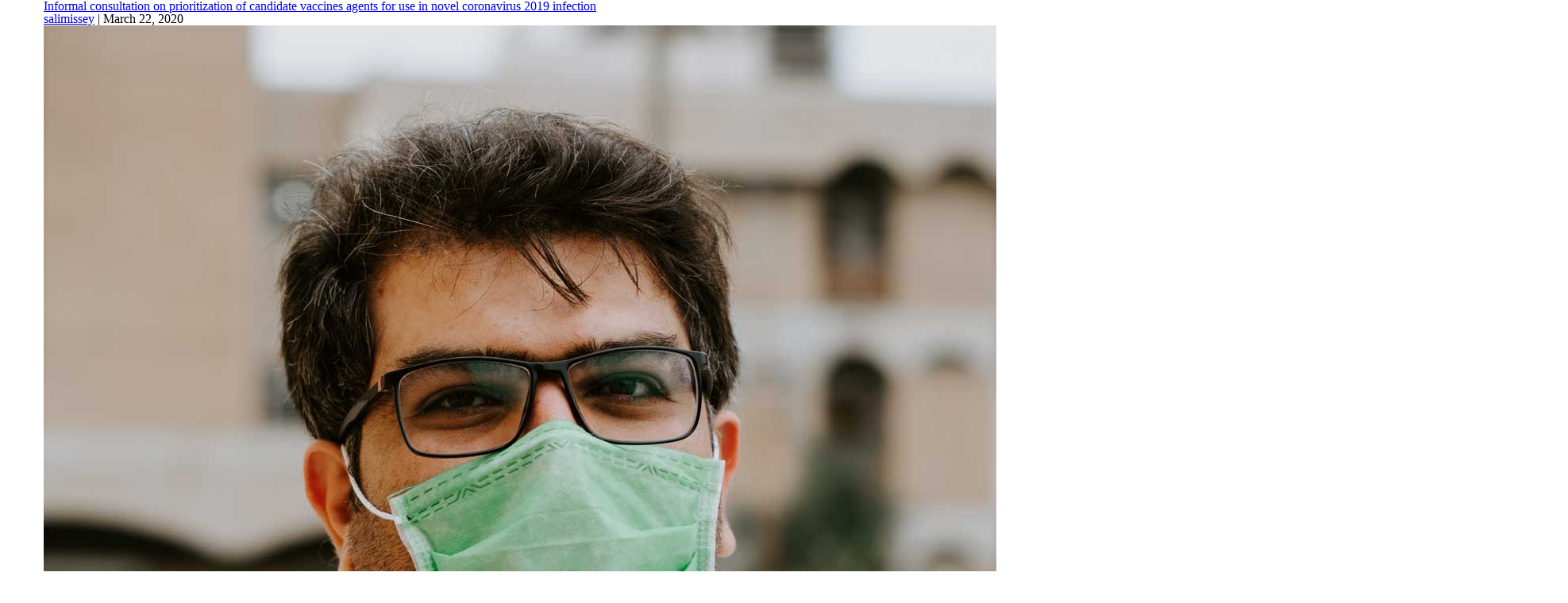

--- FILE ---
content_type: text/html; charset=UTF-8
request_url: https://emeedia.com/type/video/
body_size: 9677
content:
<!DOCTYPE html>
<html lang="en-US" itemscope itemtype="https://schema.org/WebPage">
<head>
<meta charset="UTF-8" />
<meta name="viewport" content="width=device-width" />
<title>Video | Emeedia</title>
<meta name='robots' content='max-image-preview:large' />
<link rel='dns-prefetch' href='//www.googletagmanager.com' />
<link rel="alternate" type="application/rss+xml" title="Emeedia &raquo; Feed" href="https://emeedia.com/feed/" />
<link rel="alternate" type="application/rss+xml" title="Emeedia &raquo; Comments Feed" href="https://emeedia.com/comments/feed/" />
<link rel="alternate" type="application/rss+xml" title="Emeedia &raquo; Video Format Feed" href="https://emeedia.com/type/video/feed/" />
<style id='wp-img-auto-sizes-contain-inline-css' type='text/css'>
img:is([sizes=auto i],[sizes^="auto," i]){contain-intrinsic-size:3000px 1500px}
/*# sourceURL=wp-img-auto-sizes-contain-inline-css */
</style>
<style id='wp-emoji-styles-inline-css' type='text/css'>

	img.wp-smiley, img.emoji {
		display: inline !important;
		border: none !important;
		box-shadow: none !important;
		height: 1em !important;
		width: 1em !important;
		margin: 0 0.07em !important;
		vertical-align: -0.1em !important;
		background: none !important;
		padding: 0 !important;
	}
/*# sourceURL=wp-emoji-styles-inline-css */
</style>
<style id='wp-block-library-inline-css' type='text/css'>
:root{--wp-block-synced-color:#7a00df;--wp-block-synced-color--rgb:122,0,223;--wp-bound-block-color:var(--wp-block-synced-color);--wp-editor-canvas-background:#ddd;--wp-admin-theme-color:#007cba;--wp-admin-theme-color--rgb:0,124,186;--wp-admin-theme-color-darker-10:#006ba1;--wp-admin-theme-color-darker-10--rgb:0,107,160.5;--wp-admin-theme-color-darker-20:#005a87;--wp-admin-theme-color-darker-20--rgb:0,90,135;--wp-admin-border-width-focus:2px}@media (min-resolution:192dpi){:root{--wp-admin-border-width-focus:1.5px}}.wp-element-button{cursor:pointer}:root .has-very-light-gray-background-color{background-color:#eee}:root .has-very-dark-gray-background-color{background-color:#313131}:root .has-very-light-gray-color{color:#eee}:root .has-very-dark-gray-color{color:#313131}:root .has-vivid-green-cyan-to-vivid-cyan-blue-gradient-background{background:linear-gradient(135deg,#00d084,#0693e3)}:root .has-purple-crush-gradient-background{background:linear-gradient(135deg,#34e2e4,#4721fb 50%,#ab1dfe)}:root .has-hazy-dawn-gradient-background{background:linear-gradient(135deg,#faaca8,#dad0ec)}:root .has-subdued-olive-gradient-background{background:linear-gradient(135deg,#fafae1,#67a671)}:root .has-atomic-cream-gradient-background{background:linear-gradient(135deg,#fdd79a,#004a59)}:root .has-nightshade-gradient-background{background:linear-gradient(135deg,#330968,#31cdcf)}:root .has-midnight-gradient-background{background:linear-gradient(135deg,#020381,#2874fc)}:root{--wp--preset--font-size--normal:16px;--wp--preset--font-size--huge:42px}.has-regular-font-size{font-size:1em}.has-larger-font-size{font-size:2.625em}.has-normal-font-size{font-size:var(--wp--preset--font-size--normal)}.has-huge-font-size{font-size:var(--wp--preset--font-size--huge)}.has-text-align-center{text-align:center}.has-text-align-left{text-align:left}.has-text-align-right{text-align:right}.has-fit-text{white-space:nowrap!important}#end-resizable-editor-section{display:none}.aligncenter{clear:both}.items-justified-left{justify-content:flex-start}.items-justified-center{justify-content:center}.items-justified-right{justify-content:flex-end}.items-justified-space-between{justify-content:space-between}.screen-reader-text{border:0;clip-path:inset(50%);height:1px;margin:-1px;overflow:hidden;padding:0;position:absolute;width:1px;word-wrap:normal!important}.screen-reader-text:focus{background-color:#ddd;clip-path:none;color:#444;display:block;font-size:1em;height:auto;left:5px;line-height:normal;padding:15px 23px 14px;text-decoration:none;top:5px;width:auto;z-index:100000}html :where(.has-border-color){border-style:solid}html :where([style*=border-top-color]){border-top-style:solid}html :where([style*=border-right-color]){border-right-style:solid}html :where([style*=border-bottom-color]){border-bottom-style:solid}html :where([style*=border-left-color]){border-left-style:solid}html :where([style*=border-width]){border-style:solid}html :where([style*=border-top-width]){border-top-style:solid}html :where([style*=border-right-width]){border-right-style:solid}html :where([style*=border-bottom-width]){border-bottom-style:solid}html :where([style*=border-left-width]){border-left-style:solid}html :where(img[class*=wp-image-]){height:auto;max-width:100%}:where(figure){margin:0 0 1em}html :where(.is-position-sticky){--wp-admin--admin-bar--position-offset:var(--wp-admin--admin-bar--height,0px)}@media screen and (max-width:600px){html :where(.is-position-sticky){--wp-admin--admin-bar--position-offset:0px}}

/*# sourceURL=wp-block-library-inline-css */
</style><style id='wp-block-heading-inline-css' type='text/css'>
h1:where(.wp-block-heading).has-background,h2:where(.wp-block-heading).has-background,h3:where(.wp-block-heading).has-background,h4:where(.wp-block-heading).has-background,h5:where(.wp-block-heading).has-background,h6:where(.wp-block-heading).has-background{padding:1.25em 2.375em}h1.has-text-align-left[style*=writing-mode]:where([style*=vertical-lr]),h1.has-text-align-right[style*=writing-mode]:where([style*=vertical-rl]),h2.has-text-align-left[style*=writing-mode]:where([style*=vertical-lr]),h2.has-text-align-right[style*=writing-mode]:where([style*=vertical-rl]),h3.has-text-align-left[style*=writing-mode]:where([style*=vertical-lr]),h3.has-text-align-right[style*=writing-mode]:where([style*=vertical-rl]),h4.has-text-align-left[style*=writing-mode]:where([style*=vertical-lr]),h4.has-text-align-right[style*=writing-mode]:where([style*=vertical-rl]),h5.has-text-align-left[style*=writing-mode]:where([style*=vertical-lr]),h5.has-text-align-right[style*=writing-mode]:where([style*=vertical-rl]),h6.has-text-align-left[style*=writing-mode]:where([style*=vertical-lr]),h6.has-text-align-right[style*=writing-mode]:where([style*=vertical-rl]){rotate:180deg}
/*# sourceURL=https://emeedia.com/wp-includes/blocks/heading/style.min.css */
</style>
<style id='wp-block-list-inline-css' type='text/css'>
ol,ul{box-sizing:border-box}:root :where(.wp-block-list.has-background){padding:1.25em 2.375em}
/*# sourceURL=https://emeedia.com/wp-includes/blocks/list/style.min.css */
</style>
<style id='wp-block-paragraph-inline-css' type='text/css'>
.is-small-text{font-size:.875em}.is-regular-text{font-size:1em}.is-large-text{font-size:2.25em}.is-larger-text{font-size:3em}.has-drop-cap:not(:focus):first-letter{float:left;font-size:8.4em;font-style:normal;font-weight:100;line-height:.68;margin:.05em .1em 0 0;text-transform:uppercase}body.rtl .has-drop-cap:not(:focus):first-letter{float:none;margin-left:.1em}p.has-drop-cap.has-background{overflow:hidden}:root :where(p.has-background){padding:1.25em 2.375em}:where(p.has-text-color:not(.has-link-color)) a{color:inherit}p.has-text-align-left[style*="writing-mode:vertical-lr"],p.has-text-align-right[style*="writing-mode:vertical-rl"]{rotate:180deg}
/*# sourceURL=https://emeedia.com/wp-includes/blocks/paragraph/style.min.css */
</style>
<style id='wp-block-quote-inline-css' type='text/css'>
.wp-block-quote{box-sizing:border-box;overflow-wrap:break-word}.wp-block-quote.is-large:where(:not(.is-style-plain)),.wp-block-quote.is-style-large:where(:not(.is-style-plain)){margin-bottom:1em;padding:0 1em}.wp-block-quote.is-large:where(:not(.is-style-plain)) p,.wp-block-quote.is-style-large:where(:not(.is-style-plain)) p{font-size:1.5em;font-style:italic;line-height:1.6}.wp-block-quote.is-large:where(:not(.is-style-plain)) cite,.wp-block-quote.is-large:where(:not(.is-style-plain)) footer,.wp-block-quote.is-style-large:where(:not(.is-style-plain)) cite,.wp-block-quote.is-style-large:where(:not(.is-style-plain)) footer{font-size:1.125em;text-align:right}.wp-block-quote>cite{display:block}
/*# sourceURL=https://emeedia.com/wp-includes/blocks/quote/style.min.css */
</style>
<style id='global-styles-inline-css' type='text/css'>
:root{--wp--preset--aspect-ratio--square: 1;--wp--preset--aspect-ratio--4-3: 4/3;--wp--preset--aspect-ratio--3-4: 3/4;--wp--preset--aspect-ratio--3-2: 3/2;--wp--preset--aspect-ratio--2-3: 2/3;--wp--preset--aspect-ratio--16-9: 16/9;--wp--preset--aspect-ratio--9-16: 9/16;--wp--preset--color--black: #000000;--wp--preset--color--cyan-bluish-gray: #abb8c3;--wp--preset--color--white: #ffffff;--wp--preset--color--pale-pink: #f78da7;--wp--preset--color--vivid-red: #cf2e2e;--wp--preset--color--luminous-vivid-orange: #ff6900;--wp--preset--color--luminous-vivid-amber: #fcb900;--wp--preset--color--light-green-cyan: #7bdcb5;--wp--preset--color--vivid-green-cyan: #00d084;--wp--preset--color--pale-cyan-blue: #8ed1fc;--wp--preset--color--vivid-cyan-blue: #0693e3;--wp--preset--color--vivid-purple: #9b51e0;--wp--preset--gradient--vivid-cyan-blue-to-vivid-purple: linear-gradient(135deg,rgb(6,147,227) 0%,rgb(155,81,224) 100%);--wp--preset--gradient--light-green-cyan-to-vivid-green-cyan: linear-gradient(135deg,rgb(122,220,180) 0%,rgb(0,208,130) 100%);--wp--preset--gradient--luminous-vivid-amber-to-luminous-vivid-orange: linear-gradient(135deg,rgb(252,185,0) 0%,rgb(255,105,0) 100%);--wp--preset--gradient--luminous-vivid-orange-to-vivid-red: linear-gradient(135deg,rgb(255,105,0) 0%,rgb(207,46,46) 100%);--wp--preset--gradient--very-light-gray-to-cyan-bluish-gray: linear-gradient(135deg,rgb(238,238,238) 0%,rgb(169,184,195) 100%);--wp--preset--gradient--cool-to-warm-spectrum: linear-gradient(135deg,rgb(74,234,220) 0%,rgb(151,120,209) 20%,rgb(207,42,186) 40%,rgb(238,44,130) 60%,rgb(251,105,98) 80%,rgb(254,248,76) 100%);--wp--preset--gradient--blush-light-purple: linear-gradient(135deg,rgb(255,206,236) 0%,rgb(152,150,240) 100%);--wp--preset--gradient--blush-bordeaux: linear-gradient(135deg,rgb(254,205,165) 0%,rgb(254,45,45) 50%,rgb(107,0,62) 100%);--wp--preset--gradient--luminous-dusk: linear-gradient(135deg,rgb(255,203,112) 0%,rgb(199,81,192) 50%,rgb(65,88,208) 100%);--wp--preset--gradient--pale-ocean: linear-gradient(135deg,rgb(255,245,203) 0%,rgb(182,227,212) 50%,rgb(51,167,181) 100%);--wp--preset--gradient--electric-grass: linear-gradient(135deg,rgb(202,248,128) 0%,rgb(113,206,126) 100%);--wp--preset--gradient--midnight: linear-gradient(135deg,rgb(2,3,129) 0%,rgb(40,116,252) 100%);--wp--preset--font-size--small: 13px;--wp--preset--font-size--medium: 20px;--wp--preset--font-size--large: 36px;--wp--preset--font-size--x-large: 42px;--wp--preset--spacing--20: 0.44rem;--wp--preset--spacing--30: 0.67rem;--wp--preset--spacing--40: 1rem;--wp--preset--spacing--50: 1.5rem;--wp--preset--spacing--60: 2.25rem;--wp--preset--spacing--70: 3.38rem;--wp--preset--spacing--80: 5.06rem;--wp--preset--shadow--natural: 6px 6px 9px rgba(0, 0, 0, 0.2);--wp--preset--shadow--deep: 12px 12px 50px rgba(0, 0, 0, 0.4);--wp--preset--shadow--sharp: 6px 6px 0px rgba(0, 0, 0, 0.2);--wp--preset--shadow--outlined: 6px 6px 0px -3px rgb(255, 255, 255), 6px 6px rgb(0, 0, 0);--wp--preset--shadow--crisp: 6px 6px 0px rgb(0, 0, 0);}:where(.is-layout-flex){gap: 0.5em;}:where(.is-layout-grid){gap: 0.5em;}body .is-layout-flex{display: flex;}.is-layout-flex{flex-wrap: wrap;align-items: center;}.is-layout-flex > :is(*, div){margin: 0;}body .is-layout-grid{display: grid;}.is-layout-grid > :is(*, div){margin: 0;}:where(.wp-block-columns.is-layout-flex){gap: 2em;}:where(.wp-block-columns.is-layout-grid){gap: 2em;}:where(.wp-block-post-template.is-layout-flex){gap: 1.25em;}:where(.wp-block-post-template.is-layout-grid){gap: 1.25em;}.has-black-color{color: var(--wp--preset--color--black) !important;}.has-cyan-bluish-gray-color{color: var(--wp--preset--color--cyan-bluish-gray) !important;}.has-white-color{color: var(--wp--preset--color--white) !important;}.has-pale-pink-color{color: var(--wp--preset--color--pale-pink) !important;}.has-vivid-red-color{color: var(--wp--preset--color--vivid-red) !important;}.has-luminous-vivid-orange-color{color: var(--wp--preset--color--luminous-vivid-orange) !important;}.has-luminous-vivid-amber-color{color: var(--wp--preset--color--luminous-vivid-amber) !important;}.has-light-green-cyan-color{color: var(--wp--preset--color--light-green-cyan) !important;}.has-vivid-green-cyan-color{color: var(--wp--preset--color--vivid-green-cyan) !important;}.has-pale-cyan-blue-color{color: var(--wp--preset--color--pale-cyan-blue) !important;}.has-vivid-cyan-blue-color{color: var(--wp--preset--color--vivid-cyan-blue) !important;}.has-vivid-purple-color{color: var(--wp--preset--color--vivid-purple) !important;}.has-black-background-color{background-color: var(--wp--preset--color--black) !important;}.has-cyan-bluish-gray-background-color{background-color: var(--wp--preset--color--cyan-bluish-gray) !important;}.has-white-background-color{background-color: var(--wp--preset--color--white) !important;}.has-pale-pink-background-color{background-color: var(--wp--preset--color--pale-pink) !important;}.has-vivid-red-background-color{background-color: var(--wp--preset--color--vivid-red) !important;}.has-luminous-vivid-orange-background-color{background-color: var(--wp--preset--color--luminous-vivid-orange) !important;}.has-luminous-vivid-amber-background-color{background-color: var(--wp--preset--color--luminous-vivid-amber) !important;}.has-light-green-cyan-background-color{background-color: var(--wp--preset--color--light-green-cyan) !important;}.has-vivid-green-cyan-background-color{background-color: var(--wp--preset--color--vivid-green-cyan) !important;}.has-pale-cyan-blue-background-color{background-color: var(--wp--preset--color--pale-cyan-blue) !important;}.has-vivid-cyan-blue-background-color{background-color: var(--wp--preset--color--vivid-cyan-blue) !important;}.has-vivid-purple-background-color{background-color: var(--wp--preset--color--vivid-purple) !important;}.has-black-border-color{border-color: var(--wp--preset--color--black) !important;}.has-cyan-bluish-gray-border-color{border-color: var(--wp--preset--color--cyan-bluish-gray) !important;}.has-white-border-color{border-color: var(--wp--preset--color--white) !important;}.has-pale-pink-border-color{border-color: var(--wp--preset--color--pale-pink) !important;}.has-vivid-red-border-color{border-color: var(--wp--preset--color--vivid-red) !important;}.has-luminous-vivid-orange-border-color{border-color: var(--wp--preset--color--luminous-vivid-orange) !important;}.has-luminous-vivid-amber-border-color{border-color: var(--wp--preset--color--luminous-vivid-amber) !important;}.has-light-green-cyan-border-color{border-color: var(--wp--preset--color--light-green-cyan) !important;}.has-vivid-green-cyan-border-color{border-color: var(--wp--preset--color--vivid-green-cyan) !important;}.has-pale-cyan-blue-border-color{border-color: var(--wp--preset--color--pale-cyan-blue) !important;}.has-vivid-cyan-blue-border-color{border-color: var(--wp--preset--color--vivid-cyan-blue) !important;}.has-vivid-purple-border-color{border-color: var(--wp--preset--color--vivid-purple) !important;}.has-vivid-cyan-blue-to-vivid-purple-gradient-background{background: var(--wp--preset--gradient--vivid-cyan-blue-to-vivid-purple) !important;}.has-light-green-cyan-to-vivid-green-cyan-gradient-background{background: var(--wp--preset--gradient--light-green-cyan-to-vivid-green-cyan) !important;}.has-luminous-vivid-amber-to-luminous-vivid-orange-gradient-background{background: var(--wp--preset--gradient--luminous-vivid-amber-to-luminous-vivid-orange) !important;}.has-luminous-vivid-orange-to-vivid-red-gradient-background{background: var(--wp--preset--gradient--luminous-vivid-orange-to-vivid-red) !important;}.has-very-light-gray-to-cyan-bluish-gray-gradient-background{background: var(--wp--preset--gradient--very-light-gray-to-cyan-bluish-gray) !important;}.has-cool-to-warm-spectrum-gradient-background{background: var(--wp--preset--gradient--cool-to-warm-spectrum) !important;}.has-blush-light-purple-gradient-background{background: var(--wp--preset--gradient--blush-light-purple) !important;}.has-blush-bordeaux-gradient-background{background: var(--wp--preset--gradient--blush-bordeaux) !important;}.has-luminous-dusk-gradient-background{background: var(--wp--preset--gradient--luminous-dusk) !important;}.has-pale-ocean-gradient-background{background: var(--wp--preset--gradient--pale-ocean) !important;}.has-electric-grass-gradient-background{background: var(--wp--preset--gradient--electric-grass) !important;}.has-midnight-gradient-background{background: var(--wp--preset--gradient--midnight) !important;}.has-small-font-size{font-size: var(--wp--preset--font-size--small) !important;}.has-medium-font-size{font-size: var(--wp--preset--font-size--medium) !important;}.has-large-font-size{font-size: var(--wp--preset--font-size--large) !important;}.has-x-large-font-size{font-size: var(--wp--preset--font-size--x-large) !important;}
/*# sourceURL=global-styles-inline-css */
</style>

<style id='classic-theme-styles-inline-css' type='text/css'>
/*! This file is auto-generated */
.wp-block-button__link{color:#fff;background-color:#32373c;border-radius:9999px;box-shadow:none;text-decoration:none;padding:calc(.667em + 2px) calc(1.333em + 2px);font-size:1.125em}.wp-block-file__button{background:#32373c;color:#fff;text-decoration:none}
/*# sourceURL=/wp-includes/css/classic-themes.min.css */
</style>
<link rel='stylesheet' id='af-fontawesome-css' href='https://emeedia.com/wp-content/plugins/asgaros-forum/libs/fontawesome/css/all.min.css?ver=2.4.1' type='text/css' media='all' />
<link rel='stylesheet' id='af-fontawesome-compat-v4-css' href='https://emeedia.com/wp-content/plugins/asgaros-forum/libs/fontawesome/css/v4-shims.min.css?ver=2.4.1' type='text/css' media='all' />
<link rel='stylesheet' id='af-widgets-css' href='https://emeedia.com/wp-content/plugins/asgaros-forum/skin/widgets.css?ver=2.4.1' type='text/css' media='all' />
<link rel='stylesheet' id='contact-form-7-css' href='https://emeedia.com/wp-content/plugins/contact-form-7/includes/css/styles.css?ver=5.7.6' type='text/css' media='all' />
<link rel='stylesheet' id='blankslate-style-css' href='https://emeedia.com/wp-content/themes/blankslate/style.css?ver=6.9' type='text/css' media='all' />
<script type="text/javascript" src="https://emeedia.com/wp-includes/js/jquery/jquery.min.js?ver=3.7.1" id="jquery-core-js"></script>
<script type="text/javascript" src="https://emeedia.com/wp-includes/js/jquery/jquery-migrate.min.js?ver=3.4.1" id="jquery-migrate-js"></script>

<!-- Google tag (gtag.js) snippet added by Site Kit -->
<!-- Google Analytics snippet added by Site Kit -->
<script type="text/javascript" src="https://www.googletagmanager.com/gtag/js?id=GT-NB9V9FH7" id="google_gtagjs-js" async></script>
<script type="text/javascript" id="google_gtagjs-js-after">
/* <![CDATA[ */
window.dataLayer = window.dataLayer || [];function gtag(){dataLayer.push(arguments);}
gtag("set","linker",{"domains":["emeedia.com"]});
gtag("js", new Date());
gtag("set", "developer_id.dZTNiMT", true);
gtag("config", "GT-NB9V9FH7");
//# sourceURL=google_gtagjs-js-after
/* ]]> */
</script>
<link rel="https://api.w.org/" href="https://emeedia.com/wp-json/" /><link rel="EditURI" type="application/rsd+xml" title="RSD" href="https://emeedia.com/xmlrpc.php?rsd" />
<meta name="generator" content="WordPress 6.9" />
<meta name="generator" content="Site Kit by Google 1.170.0" /><link rel="icon" href="https://emeedia.com/wp-content/uploads/2019/08/papr-9-100x100.png" sizes="32x32" />
<link rel="icon" href="https://emeedia.com/wp-content/uploads/2019/08/papr-9.png" sizes="192x192" />
<link rel="apple-touch-icon" href="https://emeedia.com/wp-content/uploads/2019/08/papr-9.png" />
<meta name="msapplication-TileImage" content="https://emeedia.com/wp-content/uploads/2019/08/papr-9.png" />
		<style type="text/css" id="wp-custom-css">
			#wrapper{
	max-width: 1200px;
	margin: 0 auto;
	padding: 0 15px;
}

#sidebar, #header, .header{
	display: none;
}		</style>
		<style id="wpforms-css-vars-root">
				:root {
					--wpforms-field-border-radius: 3px;
--wpforms-field-background-color: #ffffff;
--wpforms-field-border-color: rgba( 0, 0, 0, 0.25 );
--wpforms-field-text-color: rgba( 0, 0, 0, 0.7 );
--wpforms-label-color: rgba( 0, 0, 0, 0.85 );
--wpforms-label-sublabel-color: rgba( 0, 0, 0, 0.55 );
--wpforms-label-error-color: #d63637;
--wpforms-button-border-radius: 3px;
--wpforms-button-background-color: #066aab;
--wpforms-button-text-color: #ffffff;
--wpforms-field-size-input-height: 43px;
--wpforms-field-size-input-spacing: 15px;
--wpforms-field-size-font-size: 16px;
--wpforms-field-size-line-height: 19px;
--wpforms-field-size-padding-h: 14px;
--wpforms-field-size-checkbox-size: 16px;
--wpforms-field-size-sublabel-spacing: 5px;
--wpforms-field-size-icon-size: 1;
--wpforms-label-size-font-size: 16px;
--wpforms-label-size-line-height: 19px;
--wpforms-label-size-sublabel-font-size: 14px;
--wpforms-label-size-sublabel-line-height: 17px;
--wpforms-button-size-font-size: 17px;
--wpforms-button-size-height: 41px;
--wpforms-button-size-padding-h: 15px;
--wpforms-button-size-margin-top: 10px;

				}
			</style></head>
<body class="archive tax-post_format term-post-format-video term-157 wp-embed-responsive wp-theme-blankslate">
<a href="#content" class="skip-link screen-reader-text">Skip to the content</a><div id="wrapper" class="hfeed">
<header id="header" role="banner">
<div id="branding">
<div id="site-title" itemprop="publisher" itemscope itemtype="https://schema.org/Organization">
<a href="https://emeedia.com/" title="Emeedia" rel="home" itemprop="url"><span itemprop="name">Emeedia</span></a></div>
<div id="site-description" itemprop="description"></div>
</div>
<nav id="menu" role="navigation" itemscope itemtype="https://schema.org/SiteNavigationElement">
<div class="menu"><ul>
<li class="page_item page-item-2651"><a href="https://emeedia.com/about-us/"><span itemprop="name">About Us</span></a></li>
<li class="page_item page-item-2653"><a href="https://emeedia.com/contact-us-2/"><span itemprop="name">Contact Us</span></a></li>
<li class="page_item page-item-2737"><a href="https://emeedia.com/"><span itemprop="name">Forum</span></a></li>
</ul></div>
<div id="search"><form role="search" method="get" class="search-form" action="https://emeedia.com/">
				<label>
					<span class="screen-reader-text">Search for:</span>
					<input type="search" class="search-field" placeholder="Search &hellip;" value="" name="s" />
				</label>
				<input type="submit" class="search-submit" value="Search" />
			</form></div>
</nav>
</header>
<div id="container">
<main id="content" role="main"><header class="header">
<h1 class="entry-title" itemprop="name">Videos</h1>
<div class="archive-meta" itemprop="description"></div>
</header>
<article id="post-2483" class="post-2483 post type-post status-publish format-video has-post-thumbnail hentry category-tips post_format-post-format-video">
<header>
<h2 class="entry-title"><a href="https://emeedia.com/2020/03/22/informal-consultation-on-prioritization-of-candidate-vaccines-agents-for-use-in-novel-coronavirus-2019-infection/" title="Informal consultation on prioritization of candidate vaccines agents for use in novel coronavirus 2019 infection" rel="bookmark">Informal consultation on prioritization of candidate vaccines agents for use in novel coronavirus 2019 infection</a>
</h2><div class="entry-meta">
<span class="author vcard"><span><a href="https://emeedia.com/author/salimissey/" title="Posts by salimissey" rel="author">salimissey</a></span></span>
<span class="meta-sep"> | </span>
<time class="entry-date" datetime="2020-03-22T07:33:13+00:00" title="March 22, 2020" >March 22, 2020</time>
</div></header>
<div class="entry-summary">
<a href="https://emeedia.com/2020/03/22/informal-consultation-on-prioritization-of-candidate-vaccines-agents-for-use-in-novel-coronavirus-2019-infection/" title="Informal consultation on prioritization of candidate vaccines agents for use in novel coronavirus 2019 infection"><img width="1200" height="1380" src="https://emeedia.com/wp-content/uploads/2020/03/carona-25.jpg" class="attachment-post-thumbnail size-post-thumbnail wp-post-image" alt="carona-25" decoding="async" fetchpriority="high" srcset="https://emeedia.com/wp-content/uploads/2020/03/carona-25.jpg 1200w, https://emeedia.com/wp-content/uploads/2020/03/carona-25-600x690.jpg 600w, https://emeedia.com/wp-content/uploads/2020/03/carona-25-261x300.jpg 261w, https://emeedia.com/wp-content/uploads/2020/03/carona-25-890x1024.jpg 890w, https://emeedia.com/wp-content/uploads/2020/03/carona-25-768x883.jpg 768w" sizes="(max-width: 1200px) 100vw, 1200px" /></a>
<div itemprop="description"><p>For those of us who want to say thank you to our moms, it’s not always easy to put those big feelings in words.&nbsp;Which is where Dribbble comes in. These eight shots crystallize the hard work moms put into keeping their kids&nbsp;alive, happy, and healthy.&nbsp;They might give you the inspiration you need for filling out <a href="https://emeedia.com/2020/03/22/informal-consultation-on-prioritization-of-candidate-vaccines-agents-for-use-in-novel-coronavirus-2019-infection/" class="more-link">&#8230;<span class="screen-reader-text">  Informal consultation on prioritization of candidate vaccines agents for use in novel coronavirus 2019 infection</span></a></p>
</div>
</div></article><article id="post-2479" class="post-2479 post type-post status-publish format-video has-post-thumbnail hentry category-tips post_format-post-format-video">
<header>
<h2 class="entry-title"><a href="https://emeedia.com/2020/03/22/global-research-and-innovation-forum-towards-a-research-roadmap/" title="Global research and innovation forum: towards a research roadmap" rel="bookmark">Global research and innovation forum: towards a research roadmap</a>
</h2><div class="entry-meta">
<span class="author vcard"><span><a href="https://emeedia.com/author/salimissey/" title="Posts by salimissey" rel="author">salimissey</a></span></span>
<span class="meta-sep"> | </span>
<time class="entry-date" datetime="2020-03-22T07:27:14+00:00" title="March 22, 2020" >March 22, 2020</time>
</div></header>
<div class="entry-summary">
<a href="https://emeedia.com/2020/03/22/global-research-and-innovation-forum-towards-a-research-roadmap/" title="Global research and innovation forum: towards a research roadmap"><img width="1920" height="950" src="https://emeedia.com/wp-content/uploads/2020/03/carona-15.jpg" class="attachment-post-thumbnail size-post-thumbnail wp-post-image" alt="carona-15" decoding="async" srcset="https://emeedia.com/wp-content/uploads/2020/03/carona-15.jpg 1920w, https://emeedia.com/wp-content/uploads/2020/03/carona-15-600x297.jpg 600w, https://emeedia.com/wp-content/uploads/2020/03/carona-15-300x148.jpg 300w, https://emeedia.com/wp-content/uploads/2020/03/carona-15-1024x507.jpg 1024w, https://emeedia.com/wp-content/uploads/2020/03/carona-15-768x380.jpg 768w, https://emeedia.com/wp-content/uploads/2020/03/carona-15-1536x760.jpg 1536w" sizes="(max-width: 1920px) 100vw, 1920px" /></a>
<div itemprop="description"><p>For those of us who want to say thank you to our moms, it’s not always easy to put those big feelings in words.&nbsp;Which is where Dribbble comes in. These eight shots crystallize the hard work moms put into keeping their kids&nbsp;alive, happy, and healthy.&nbsp;They might give you the inspiration you need for filling out <a href="https://emeedia.com/2020/03/22/global-research-and-innovation-forum-towards-a-research-roadmap/" class="more-link">&#8230;<span class="screen-reader-text">  Global research and innovation forum: towards a research roadmap</span></a></p>
</div>
</div></article><article id="post-2472" class="post-2472 post type-post status-publish format-video has-post-thumbnail hentry category-tips post_format-post-format-video">
<header>
<h2 class="entry-title"><a href="https://emeedia.com/2020/03/22/coronavirus-disease-covid-2019-rd/" title="Coronavirus disease (COVID-2019) R&#038;D" rel="bookmark">Coronavirus disease (COVID-2019) R&#038;D</a>
</h2><div class="entry-meta">
<span class="author vcard"><span><a href="https://emeedia.com/author/salimissey/" title="Posts by salimissey" rel="author">salimissey</a></span></span>
<span class="meta-sep"> | </span>
<time class="entry-date" datetime="2020-03-22T07:22:34+00:00" title="March 22, 2020" >March 22, 2020</time>
</div></header>
<div class="entry-summary">
<a href="https://emeedia.com/2020/03/22/coronavirus-disease-covid-2019-rd/" title="Coronavirus disease (COVID-2019) R&#038;D"><img width="1920" height="950" src="https://emeedia.com/wp-content/uploads/2020/03/carona-18.jpg" class="attachment-post-thumbnail size-post-thumbnail wp-post-image" alt="carona-18" decoding="async" srcset="https://emeedia.com/wp-content/uploads/2020/03/carona-18.jpg 1920w, https://emeedia.com/wp-content/uploads/2020/03/carona-18-600x297.jpg 600w, https://emeedia.com/wp-content/uploads/2020/03/carona-18-300x148.jpg 300w, https://emeedia.com/wp-content/uploads/2020/03/carona-18-1024x507.jpg 1024w, https://emeedia.com/wp-content/uploads/2020/03/carona-18-768x380.jpg 768w, https://emeedia.com/wp-content/uploads/2020/03/carona-18-1536x760.jpg 1536w" sizes="(max-width: 1920px) 100vw, 1920px" /></a>
<div itemprop="description"><p>For those of us who want to say thank you to our moms, it’s not always easy to put those big feelings in words.&nbsp;Which is where Dribbble comes in. These eight shots crystallize the hard work moms put into keeping their kids&nbsp;alive, happy, and healthy.&nbsp;They might give you the inspiration you need for filling out <a href="https://emeedia.com/2020/03/22/coronavirus-disease-covid-2019-rd/" class="more-link">&#8230;<span class="screen-reader-text">  Coronavirus disease (COVID-2019) R&#038;D</span></a></p>
</div>
</div></article><article id="post-2468" class="post-2468 post type-post status-publish format-video has-post-thumbnail hentry category-tips post_format-post-format-video">
<header>
<h2 class="entry-title"><a href="https://emeedia.com/2020/03/22/introducing-a-revolutionary-method-to-master-caronavairus/" title="Introducing A Revolutionary Method To Master Caronavairus." rel="bookmark">Introducing A Revolutionary Method To Master Caronavairus.</a>
</h2><div class="entry-meta">
<span class="author vcard"><span><a href="https://emeedia.com/author/salimissey/" title="Posts by salimissey" rel="author">salimissey</a></span></span>
<span class="meta-sep"> | </span>
<time class="entry-date" datetime="2020-03-22T07:18:59+00:00" title="March 22, 2020" >March 22, 2020</time>
</div></header>
<div class="entry-summary">
<a href="https://emeedia.com/2020/03/22/introducing-a-revolutionary-method-to-master-caronavairus/" title="Introducing A Revolutionary Method To Master Caronavairus."><img width="1920" height="950" src="https://emeedia.com/wp-content/uploads/2020/03/carona-5-1.jpg" class="attachment-post-thumbnail size-post-thumbnail wp-post-image" alt="" decoding="async" loading="lazy" srcset="https://emeedia.com/wp-content/uploads/2020/03/carona-5-1.jpg 1920w, https://emeedia.com/wp-content/uploads/2020/03/carona-5-1-600x297.jpg 600w, https://emeedia.com/wp-content/uploads/2020/03/carona-5-1-300x148.jpg 300w, https://emeedia.com/wp-content/uploads/2020/03/carona-5-1-1024x507.jpg 1024w, https://emeedia.com/wp-content/uploads/2020/03/carona-5-1-768x380.jpg 768w, https://emeedia.com/wp-content/uploads/2020/03/carona-5-1-1536x760.jpg 1536w" sizes="auto, (max-width: 1920px) 100vw, 1920px" /></a>
<div itemprop="description"><p>For those of us who want to say thank you to our moms, it’s not always easy to put those big feelings in words.&nbsp;Which is where Dribbble comes in. These eight shots crystallize the hard work moms put into keeping their kids&nbsp;alive, happy, and healthy.&nbsp;They might give you the inspiration you need for filling out <a href="https://emeedia.com/2020/03/22/introducing-a-revolutionary-method-to-master-caronavairus/" class="more-link">&#8230;<span class="screen-reader-text">  Introducing A Revolutionary Method To Master Caronavairus.</span></a></p>
</div>
</div></article><article id="post-2462" class="post-2462 post type-post status-publish format-video has-post-thumbnail hentry category-worldwide post_format-post-format-video">
<header>
<h2 class="entry-title"><a href="https://emeedia.com/2020/03/22/why-are-children-so-obsessed-with-caronavairus/" title="Why Are Children So Obsessed With Caronavairus." rel="bookmark">Why Are Children So Obsessed With Caronavairus.</a>
</h2><div class="entry-meta">
<span class="author vcard"><span><a href="https://emeedia.com/author/salimissey/" title="Posts by salimissey" rel="author">salimissey</a></span></span>
<span class="meta-sep"> | </span>
<time class="entry-date" datetime="2020-03-22T07:12:56+00:00" title="March 22, 2020" >March 22, 2020</time>
</div></header>
<div class="entry-summary">
<a href="https://emeedia.com/2020/03/22/why-are-children-so-obsessed-with-caronavairus/" title="Why Are Children So Obsessed With Caronavairus."><img width="1920" height="950" src="https://emeedia.com/wp-content/uploads/2020/03/carona-17.jpg" class="attachment-post-thumbnail size-post-thumbnail wp-post-image" alt="carona-17" decoding="async" loading="lazy" srcset="https://emeedia.com/wp-content/uploads/2020/03/carona-17.jpg 1920w, https://emeedia.com/wp-content/uploads/2020/03/carona-17-600x297.jpg 600w, https://emeedia.com/wp-content/uploads/2020/03/carona-17-300x148.jpg 300w, https://emeedia.com/wp-content/uploads/2020/03/carona-17-1024x507.jpg 1024w, https://emeedia.com/wp-content/uploads/2020/03/carona-17-768x380.jpg 768w, https://emeedia.com/wp-content/uploads/2020/03/carona-17-1536x760.jpg 1536w" sizes="auto, (max-width: 1920px) 100vw, 1920px" /></a>
<div itemprop="description"><p>For those of us who want to say thank you to our moms, it’s not always easy to put those big feelings in words.&nbsp;Which is where Dribbble comes in. These eight shots crystallize the hard work moms put into keeping their kids&nbsp;alive, happy, and healthy.&nbsp;They might give you the inspiration you need for filling out <a href="https://emeedia.com/2020/03/22/why-are-children-so-obsessed-with-caronavairus/" class="more-link">&#8230;<span class="screen-reader-text">  Why Are Children So Obsessed With Caronavairus.</span></a></p>
</div>
</div></article><article id="post-2101" class="post-2101 post type-post status-publish format-video has-post-thumbnail hentry category-smart-watch post_format-post-format-video">
<header>
<h2 class="entry-title"><a href="https://emeedia.com/2019/11/06/these-5-simple-technology-tricks-will-pump-up-your-sales-almost-instantly/" title="These 5 Simple TECHNOLOGY Tricks Will Pump Up Your Sales Almost Instantly" rel="bookmark">These 5 Simple TECHNOLOGY Tricks Will Pump Up Your Sales Almost Instantly</a>
</h2><div class="entry-meta">
<span class="author vcard"><span><a href="https://emeedia.com/author/salimissey/" title="Posts by salimissey" rel="author">salimissey</a></span></span>
<span class="meta-sep"> | </span>
<time class="entry-date" datetime="2019-11-06T12:05:10+00:00" title="November 6, 2019" >November 6, 2019</time>
</div></header>
<div class="entry-summary">
<a href="https://emeedia.com/2019/11/06/these-5-simple-technology-tricks-will-pump-up-your-sales-almost-instantly/" title="These 5 Simple TECHNOLOGY Tricks Will Pump Up Your Sales Almost Instantly"><img width="1920" height="1575" src="https://emeedia.com/wp-content/uploads/2019/11/smart.jpg" class="attachment-post-thumbnail size-post-thumbnail wp-post-image" alt="smart watch" decoding="async" loading="lazy" srcset="https://emeedia.com/wp-content/uploads/2019/11/smart.jpg 1920w, https://emeedia.com/wp-content/uploads/2019/11/smart-600x492.jpg 600w, https://emeedia.com/wp-content/uploads/2019/11/smart-300x246.jpg 300w, https://emeedia.com/wp-content/uploads/2019/11/smart-1024x840.jpg 1024w, https://emeedia.com/wp-content/uploads/2019/11/smart-768x630.jpg 768w, https://emeedia.com/wp-content/uploads/2019/11/smart-1536x1260.jpg 1536w" sizes="auto, (max-width: 1920px) 100vw, 1920px" /></a>
<div itemprop="description"><p>For those of us who want to say thank you to our moms, it’s not always easy to put those big feelings in words.&nbsp;Which is where Dribbble comes in. These eight shots crystallize the hard work moms put into keeping their kids&nbsp;alive, happy, and healthy.&nbsp;They might give you the inspiration you need for filling out <a href="https://emeedia.com/2019/11/06/these-5-simple-technology-tricks-will-pump-up-your-sales-almost-instantly/" class="more-link">&#8230;<span class="screen-reader-text">  These 5 Simple TECHNOLOGY Tricks Will Pump Up Your Sales Almost Instantly</span></a></p>
</div>
</div></article><article id="post-2098" class="post-2098 post type-post status-publish format-video has-post-thumbnail hentry category-satellite post_format-post-format-video">
<header>
<h2 class="entry-title"><a href="https://emeedia.com/2019/11/06/what-can-you-do-to-save-your-technology-from-destruction-by-social-media/" title="What Can You Do To Save Your TECHNOLOGY From Destruction By Social Media?" rel="bookmark">What Can You Do To Save Your TECHNOLOGY From Destruction By Social Media?</a>
</h2><div class="entry-meta">
<span class="author vcard"><span><a href="https://emeedia.com/author/salimissey/" title="Posts by salimissey" rel="author">salimissey</a></span></span>
<span class="meta-sep"> | </span>
<time class="entry-date" datetime="2019-11-06T12:02:36+00:00" title="November 6, 2019" >November 6, 2019</time>
</div></header>
<div class="entry-summary">
<a href="https://emeedia.com/2019/11/06/what-can-you-do-to-save-your-technology-from-destruction-by-social-media/" title="What Can You Do To Save Your TECHNOLOGY From Destruction By Social Media?"><img width="1000" height="1500" src="https://emeedia.com/wp-content/uploads/2019/11/satelight.jpg" class="attachment-post-thumbnail size-post-thumbnail wp-post-image" alt="satellite" decoding="async" loading="lazy" srcset="https://emeedia.com/wp-content/uploads/2019/11/satelight.jpg 1000w, https://emeedia.com/wp-content/uploads/2019/11/satelight-600x900.jpg 600w, https://emeedia.com/wp-content/uploads/2019/11/satelight-200x300.jpg 200w, https://emeedia.com/wp-content/uploads/2019/11/satelight-683x1024.jpg 683w, https://emeedia.com/wp-content/uploads/2019/11/satelight-768x1152.jpg 768w" sizes="auto, (max-width: 1000px) 100vw, 1000px" /></a>
<div itemprop="description"><p>For those of us who want to say thank you to our moms, it’s not always easy to put those big feelings in words.&nbsp;Which is where Dribbble comes in. These eight shots crystallize the hard work moms put into keeping their kids&nbsp;alive, happy, and healthy.&nbsp;They might give you the inspiration you need for filling out <a href="https://emeedia.com/2019/11/06/what-can-you-do-to-save-your-technology-from-destruction-by-social-media/" class="more-link">&#8230;<span class="screen-reader-text">  What Can You Do To Save Your TECHNOLOGY From Destruction By Social Media?</span></a></p>
</div>
</div></article><article id="post-2095" class="post-2095 post type-post status-publish format-video has-post-thumbnail hentry category-robot post_format-post-format-video">
<header>
<h2 class="entry-title"><a href="https://emeedia.com/2019/11/06/how-to-handle-every-technology-challenge-with-ease-using-these-tips/" title="How To Handle Every TECHNOLOGY Challenge With Ease Using These Tips" rel="bookmark">How To Handle Every TECHNOLOGY Challenge With Ease Using These Tips</a>
</h2><div class="entry-meta">
<span class="author vcard"><span><a href="https://emeedia.com/author/salimissey/" title="Posts by salimissey" rel="author">salimissey</a></span></span>
<span class="meta-sep"> | </span>
<time class="entry-date" datetime="2019-11-06T12:00:24+00:00" title="November 6, 2019" >November 6, 2019</time>
</div></header>
<div class="entry-summary">
<a href="https://emeedia.com/2019/11/06/how-to-handle-every-technology-challenge-with-ease-using-these-tips/" title="How To Handle Every TECHNOLOGY Challenge With Ease Using These Tips"><img width="1920" height="1383" src="https://emeedia.com/wp-content/uploads/2019/11/robot.jpg" class="attachment-post-thumbnail size-post-thumbnail wp-post-image" alt="robot" decoding="async" loading="lazy" srcset="https://emeedia.com/wp-content/uploads/2019/11/robot.jpg 1920w, https://emeedia.com/wp-content/uploads/2019/11/robot-600x432.jpg 600w, https://emeedia.com/wp-content/uploads/2019/11/robot-300x216.jpg 300w, https://emeedia.com/wp-content/uploads/2019/11/robot-1024x738.jpg 1024w, https://emeedia.com/wp-content/uploads/2019/11/robot-768x553.jpg 768w, https://emeedia.com/wp-content/uploads/2019/11/robot-1536x1106.jpg 1536w" sizes="auto, (max-width: 1920px) 100vw, 1920px" /></a>
<div itemprop="description"><p>For those of us who want to say thank you to our moms, it’s not always easy to put those big feelings in words.&nbsp;Which is where Dribbble comes in. These eight shots crystallize the hard work moms put into keeping their kids&nbsp;alive, happy, and healthy.&nbsp;They might give you the inspiration you need for filling out <a href="https://emeedia.com/2019/11/06/how-to-handle-every-technology-challenge-with-ease-using-these-tips/" class="more-link">&#8230;<span class="screen-reader-text">  How To Handle Every TECHNOLOGY Challenge With Ease Using These Tips</span></a></p>
</div>
</div></article><article id="post-2092" class="post-2092 post type-post status-publish format-video has-post-thumbnail hentry category-monitor post_format-post-format-video">
<header>
<h2 class="entry-title"><a href="https://emeedia.com/2019/11/06/3-simple-tips-for-using-technology-to-get-ahead-your-competition/" title="3 Simple Tips For Using TECHNOLOGY To Get Ahead Your Competition" rel="bookmark">3 Simple Tips For Using TECHNOLOGY To Get Ahead Your Competition</a>
</h2><div class="entry-meta">
<span class="author vcard"><span><a href="https://emeedia.com/author/salimissey/" title="Posts by salimissey" rel="author">salimissey</a></span></span>
<span class="meta-sep"> | </span>
<time class="entry-date" datetime="2019-11-06T11:57:49+00:00" title="November 6, 2019" >November 6, 2019</time>
</div></header>
<div class="entry-summary">
<a href="https://emeedia.com/2019/11/06/3-simple-tips-for-using-technology-to-get-ahead-your-competition/" title="3 Simple Tips For Using TECHNOLOGY To Get Ahead Your Competition"><img width="1000" height="1250" src="https://emeedia.com/wp-content/uploads/2019/11/monitor-blue.jpg" class="attachment-post-thumbnail size-post-thumbnail wp-post-image" alt="monitor-blue" decoding="async" loading="lazy" srcset="https://emeedia.com/wp-content/uploads/2019/11/monitor-blue.jpg 1000w, https://emeedia.com/wp-content/uploads/2019/11/monitor-blue-600x750.jpg 600w, https://emeedia.com/wp-content/uploads/2019/11/monitor-blue-240x300.jpg 240w, https://emeedia.com/wp-content/uploads/2019/11/monitor-blue-819x1024.jpg 819w, https://emeedia.com/wp-content/uploads/2019/11/monitor-blue-768x960.jpg 768w" sizes="auto, (max-width: 1000px) 100vw, 1000px" /></a>
<div itemprop="description"><p>For those of us who want to say thank you to our moms, it’s not always easy to put those big feelings in words.&nbsp;Which is where Dribbble comes in. These eight shots crystallize the hard work moms put into keeping their kids&nbsp;alive, happy, and healthy.&nbsp;They might give you the inspiration you need for filling out <a href="https://emeedia.com/2019/11/06/3-simple-tips-for-using-technology-to-get-ahead-your-competition/" class="more-link">&#8230;<span class="screen-reader-text">  3 Simple Tips For Using TECHNOLOGY To Get Ahead Your Competition</span></a></p>
</div>
</div></article><article id="post-2088" class="post-2088 post type-post status-publish format-video has-post-thumbnail hentry category-vr-box post_format-post-format-video">
<header>
<h2 class="entry-title"><a href="https://emeedia.com/2019/11/06/everything-you-wanted-to-know-about-technology-and-were-afraid-to-ask/" title="Everything You Wanted to Know About TECHNOLOGY and Were Afraid To Ask" rel="bookmark">Everything You Wanted to Know About TECHNOLOGY and Were Afraid To Ask</a>
</h2><div class="entry-meta">
<span class="author vcard"><span><a href="https://emeedia.com/author/salimissey/" title="Posts by salimissey" rel="author">salimissey</a></span></span>
<span class="meta-sep"> | </span>
<time class="entry-date" datetime="2019-11-06T11:51:28+00:00" title="November 6, 2019" >November 6, 2019</time>
</div></header>
<div class="entry-summary">
<a href="https://emeedia.com/2019/11/06/everything-you-wanted-to-know-about-technology-and-were-afraid-to-ask/" title="Everything You Wanted to Know About TECHNOLOGY and Were Afraid To Ask"><img width="1920" height="2522" src="https://emeedia.com/wp-content/uploads/2019/11/vr-box.jpg" class="attachment-post-thumbnail size-post-thumbnail wp-post-image" alt="vr-box" decoding="async" loading="lazy" srcset="https://emeedia.com/wp-content/uploads/2019/11/vr-box.jpg 1920w, https://emeedia.com/wp-content/uploads/2019/11/vr-box-600x788.jpg 600w, https://emeedia.com/wp-content/uploads/2019/11/vr-box-228x300.jpg 228w, https://emeedia.com/wp-content/uploads/2019/11/vr-box-780x1024.jpg 780w, https://emeedia.com/wp-content/uploads/2019/11/vr-box-768x1009.jpg 768w, https://emeedia.com/wp-content/uploads/2019/11/vr-box-1169x1536.jpg 1169w, https://emeedia.com/wp-content/uploads/2019/11/vr-box-1559x2048.jpg 1559w" sizes="auto, (max-width: 1920px) 100vw, 1920px" /></a>
<div itemprop="description"><p>For those of us who want to say thank you to our moms, it’s not always easy to put those big feelings in words.&nbsp;Which is where Dribbble comes in. These eight shots crystallize the hard work moms put into keeping their kids alive, happy, and healthy. They might give you the inspiration you need for filling out <a href="https://emeedia.com/2019/11/06/everything-you-wanted-to-know-about-technology-and-were-afraid-to-ask/" class="more-link">&#8230;<span class="screen-reader-text">  Everything You Wanted to Know About TECHNOLOGY and Were Afraid To Ask</span></a></p>
</div>
</div></article>
	<nav class="navigation posts-navigation" aria-label="Posts">
		<h2 class="screen-reader-text">Posts navigation</h2>
		<div class="nav-links"><div class="nav-previous"><a href="https://emeedia.com/type/video/page/2/" ><span class="meta-nav">&larr;</span> older</a></div></div>
	</nav></main>
</div>
<footer id="footer" role="contentinfo">
<div id="copyright">
&copy; 2026 Emeedia</div>
</footer>
</div>
<script type="speculationrules">
{"prefetch":[{"source":"document","where":{"and":[{"href_matches":"/*"},{"not":{"href_matches":["/wp-*.php","/wp-admin/*","/wp-content/uploads/*","/wp-content/*","/wp-content/plugins/*","/wp-content/themes/blankslate/*","/*\\?(.+)"]}},{"not":{"selector_matches":"a[rel~=\"nofollow\"]"}},{"not":{"selector_matches":".no-prefetch, .no-prefetch a"}}]},"eagerness":"conservative"}]}
</script>
<script>
jQuery(document).ready(function($) {
var deviceAgent = navigator.userAgent.toLowerCase();
if (deviceAgent.match(/(iphone|ipod|ipad)/)) {
$("html").addClass("ios");
$("html").addClass("mobile");
}
if (deviceAgent.match(/(Android)/)) {
$("html").addClass("android");
$("html").addClass("mobile");
}
if (navigator.userAgent.search("MSIE") >= 0) {
$("html").addClass("ie");
}
else if (navigator.userAgent.search("Chrome") >= 0) {
$("html").addClass("chrome");
}
else if (navigator.userAgent.search("Firefox") >= 0) {
$("html").addClass("firefox");
}
else if (navigator.userAgent.search("Safari") >= 0 && navigator.userAgent.search("Chrome") < 0) {
$("html").addClass("safari");
}
else if (navigator.userAgent.search("Opera") >= 0) {
$("html").addClass("opera");
}
});
</script>
<script type="text/javascript" src="https://emeedia.com/wp-content/plugins/contact-form-7/includes/swv/js/index.js?ver=5.7.6" id="swv-js"></script>
<script type="text/javascript" id="contact-form-7-js-extra">
/* <![CDATA[ */
var wpcf7 = {"api":{"root":"https://emeedia.com/wp-json/","namespace":"contact-form-7/v1"}};
//# sourceURL=contact-form-7-js-extra
/* ]]> */
</script>
<script type="text/javascript" src="https://emeedia.com/wp-content/plugins/contact-form-7/includes/js/index.js?ver=5.7.6" id="contact-form-7-js"></script>
<script id="wp-emoji-settings" type="application/json">
{"baseUrl":"https://s.w.org/images/core/emoji/17.0.2/72x72/","ext":".png","svgUrl":"https://s.w.org/images/core/emoji/17.0.2/svg/","svgExt":".svg","source":{"concatemoji":"https://emeedia.com/wp-includes/js/wp-emoji-release.min.js?ver=6.9"}}
</script>
<script type="module">
/* <![CDATA[ */
/*! This file is auto-generated */
const a=JSON.parse(document.getElementById("wp-emoji-settings").textContent),o=(window._wpemojiSettings=a,"wpEmojiSettingsSupports"),s=["flag","emoji"];function i(e){try{var t={supportTests:e,timestamp:(new Date).valueOf()};sessionStorage.setItem(o,JSON.stringify(t))}catch(e){}}function c(e,t,n){e.clearRect(0,0,e.canvas.width,e.canvas.height),e.fillText(t,0,0);t=new Uint32Array(e.getImageData(0,0,e.canvas.width,e.canvas.height).data);e.clearRect(0,0,e.canvas.width,e.canvas.height),e.fillText(n,0,0);const a=new Uint32Array(e.getImageData(0,0,e.canvas.width,e.canvas.height).data);return t.every((e,t)=>e===a[t])}function p(e,t){e.clearRect(0,0,e.canvas.width,e.canvas.height),e.fillText(t,0,0);var n=e.getImageData(16,16,1,1);for(let e=0;e<n.data.length;e++)if(0!==n.data[e])return!1;return!0}function u(e,t,n,a){switch(t){case"flag":return n(e,"\ud83c\udff3\ufe0f\u200d\u26a7\ufe0f","\ud83c\udff3\ufe0f\u200b\u26a7\ufe0f")?!1:!n(e,"\ud83c\udde8\ud83c\uddf6","\ud83c\udde8\u200b\ud83c\uddf6")&&!n(e,"\ud83c\udff4\udb40\udc67\udb40\udc62\udb40\udc65\udb40\udc6e\udb40\udc67\udb40\udc7f","\ud83c\udff4\u200b\udb40\udc67\u200b\udb40\udc62\u200b\udb40\udc65\u200b\udb40\udc6e\u200b\udb40\udc67\u200b\udb40\udc7f");case"emoji":return!a(e,"\ud83e\u1fac8")}return!1}function f(e,t,n,a){let r;const o=(r="undefined"!=typeof WorkerGlobalScope&&self instanceof WorkerGlobalScope?new OffscreenCanvas(300,150):document.createElement("canvas")).getContext("2d",{willReadFrequently:!0}),s=(o.textBaseline="top",o.font="600 32px Arial",{});return e.forEach(e=>{s[e]=t(o,e,n,a)}),s}function r(e){var t=document.createElement("script");t.src=e,t.defer=!0,document.head.appendChild(t)}a.supports={everything:!0,everythingExceptFlag:!0},new Promise(t=>{let n=function(){try{var e=JSON.parse(sessionStorage.getItem(o));if("object"==typeof e&&"number"==typeof e.timestamp&&(new Date).valueOf()<e.timestamp+604800&&"object"==typeof e.supportTests)return e.supportTests}catch(e){}return null}();if(!n){if("undefined"!=typeof Worker&&"undefined"!=typeof OffscreenCanvas&&"undefined"!=typeof URL&&URL.createObjectURL&&"undefined"!=typeof Blob)try{var e="postMessage("+f.toString()+"("+[JSON.stringify(s),u.toString(),c.toString(),p.toString()].join(",")+"));",a=new Blob([e],{type:"text/javascript"});const r=new Worker(URL.createObjectURL(a),{name:"wpTestEmojiSupports"});return void(r.onmessage=e=>{i(n=e.data),r.terminate(),t(n)})}catch(e){}i(n=f(s,u,c,p))}t(n)}).then(e=>{for(const n in e)a.supports[n]=e[n],a.supports.everything=a.supports.everything&&a.supports[n],"flag"!==n&&(a.supports.everythingExceptFlag=a.supports.everythingExceptFlag&&a.supports[n]);var t;a.supports.everythingExceptFlag=a.supports.everythingExceptFlag&&!a.supports.flag,a.supports.everything||((t=a.source||{}).concatemoji?r(t.concatemoji):t.wpemoji&&t.twemoji&&(r(t.twemoji),r(t.wpemoji)))});
//# sourceURL=https://emeedia.com/wp-includes/js/wp-emoji-loader.min.js
/* ]]> */
</script>
<script defer src="https://static.cloudflareinsights.com/beacon.min.js/vcd15cbe7772f49c399c6a5babf22c1241717689176015" integrity="sha512-ZpsOmlRQV6y907TI0dKBHq9Md29nnaEIPlkf84rnaERnq6zvWvPUqr2ft8M1aS28oN72PdrCzSjY4U6VaAw1EQ==" data-cf-beacon='{"version":"2024.11.0","token":"3b75e83b25ca496dbc0b413bb5895758","r":1,"server_timing":{"name":{"cfCacheStatus":true,"cfEdge":true,"cfExtPri":true,"cfL4":true,"cfOrigin":true,"cfSpeedBrain":true},"location_startswith":null}}' crossorigin="anonymous"></script>
</body>
</html>